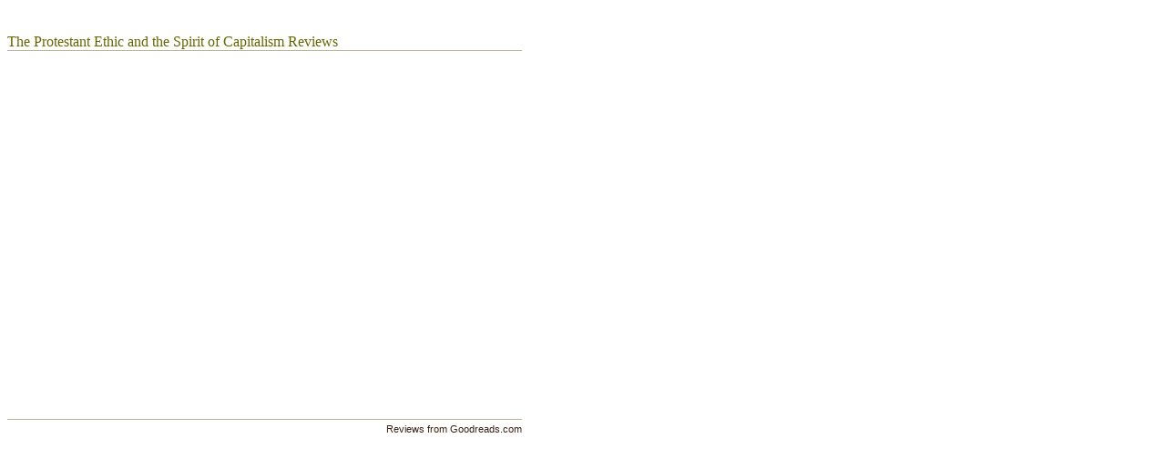

--- FILE ---
content_type: text/html; charset=UTF-8
request_url: https://www.justfreebooks.info/goodreadsreviews.php?isbn=048642703X
body_size: 1780
content:
<!DOCTYPE HTML PUBLIC "-//W3C//DTD HTML 4.01//EN" "http://www.w3.org/TR/html4/strict.dtd">
<html>
<head>
<title>Just Free Books - A search engine to find only free ebooks.</title>
<meta http-equiv="content-type" content="text/html; charset=UTF-8">
<meta name="Description" content="JustFreeBooks search the content of more than 700 free ebooks web sites, including gutenberg.org, wikibooks.org and archive.org. Between its search results you can find public domain texts, open books, free audio books, ad-supported books and more.">
<meta name="Keywords" content="JustFreeBooks, free ebooks, free books, download, ebooks, public domain, audio books, open books, kindle, ereader, nook">
<meta name="netinsert" content="0.0.1.1.1.1">
<link rel="icon" href="freebook.ico">
</head>
<body style="background-color:#fff;">
<style>
  #goodreads-widget {
    font-family: georgia, serif;
    padding: 18px 0;
    width:565px;
  }
  #goodreads-widget h1 {
    font-weight:normal;
    font-size: 16px;
    border-bottom: 1px solid #BBB596;
    margin-bottom: 0;
  }
  #goodreads-widget a {
    text-decoration: none;
    color:#660;
  }
  iframe{
    background-color: #fff;
  }
  #goodreads-widget a:hover { text-decoration: underline; }
  #goodreads-widget a:active {
    color:#660;
  }
  #gr_footer {
    width: 100%;
    border-top: 1px solid #BBB596;
    text-align: right;
  }
  #goodreads-widget .gr_branding{
    color: #382110;
    font-size: 11px;
    text-decoration: none;
    font-family: "Helvetica Neue", Helvetica, Arial, sans-serif;
  }
</style>
<div id="goodreads-widget">
  <div id="gr_header"><h1><a rel="nofollow" href="https://www.goodreads.com/book/show/74176.The_Protestant_Ethic_and_the_Spirit_of_Capitalism">The Protestant Ethic and the Spirit of Capitalism Reviews</a></h1></div>
  <iframe sandbox id="the_iframe" src="https://www.goodreads.com/api/reviews_widget_iframe?did=DEVELOPER_ID&amp;format=html&amp;isbn=048642703X&amp;links=660&amp;review_back=fff&amp;stars=000&amp;text=000" width="565" height="400" frameborder="0"></iframe>
  <div id="gr_footer">
    <a class="gr_branding" target="_blank" rel="nofollow noopener noreferrer" href="https://www.goodreads.com/book/show/74176.The_Protestant_Ethic_and_the_Spirit_of_Capitalism?utm_medium=api&amp;utm_source=reviews_widget">Reviews from Goodreads.com</a>
  </div>
</div>
    
    <noscript id="deferred-styles">
        <link href='//fonts.googleapis.com/css?family=Poiret+One%7CKurale%7COld+Standard+TT%7COpen+Sans' rel='stylesheet' property='stylesheet' type='text/css'>
    </noscript>
    <script>
        var loadDeferredStyles = function() {
            var addStylesNode = document.getElementById("deferred-styles");
            var replacement = document.createElement("div");
            replacement.innerHTML = addStylesNode.textContent;
            document.body.appendChild(replacement)
            addStylesNode.parentElement.removeChild(addStylesNode);
        };
        var raf = requestAnimationFrame || mozRequestAnimationFrame ||
            webkitRequestAnimationFrame || msRequestAnimationFrame;
        if (raf) raf(function() { window.setTimeout(loadDeferredStyles, 0); });
        else window.addEventListener('load', loadDeferredStyles);
    </script>
    
    <!-- Bootstrap core JavaScript
    ================================================== -->
    <!-- Placed at the end of the document so the pages load faster -->
    <!--<script src="assets/javascript/jquery-1.11.2.min.js"></script>-->
    <script type="text/javascript">
     // <![CDATA[
     if (typeof jQuery == 'undefined') {
        document.write('<scr' + 'ipt type="text/javascript" src="assets/javascript/jquery-1.11.2.min.js"></scr' + 'ipt>');
     }
     // ]]>
     </script>
    <script src="assets/javascript/bootstrap.min.js"></script>
    <!-- IE10 viewport hack for Surface/desktop Windows 8 bug -->
    <script src="assets/javascript/ie10-viewport-bug-workaround.js"></script>
	
	 <!-- Analytics -->
<!-- Google tag (gtag.js) -->
    <script async src="https://www.googletagmanager.com/gtag/js?id=G-NFKNXG5595"></script>
    <script>
      window.dataLayer = window.dataLayer || [];
      function gtag(){dataLayer.push(arguments);}
      gtag('js', new Date());

      gtag('config', 'G-NFKNXG5595');
    </script>
	<script src="assets/javascript/svg4everybody.min.js?version=1"></script>

	</body>
</html>

--- FILE ---
content_type: text/javascript
request_url: https://www.justfreebooks.info/assets/javascript/svg4everybody.min.js?version=1
body_size: 640
content:
function embed(e,t){if(t){var n=!e.getAttribute("viewBox")&&t.getAttribute("viewBox"),a=document.createDocumentFragment(),r=t.cloneNode(!0);for(n&&e.setAttribute("viewBox",n);r.childNodes.length;)a.appendChild(r.firstChild);e.appendChild(a)}}function loadreadystatechange(e){e.onreadystatechange=function(){if(4===e.readyState){var t=document.createElement("x");t.innerHTML=e.responseText,e.s.splice(0).map(function(e){embed(e[0],t.querySelector("#"+e[1].replace(/(\W)/g,"\\$1")))})}},e.onreadystatechange()}function svg4everybody(e){function t(){for(var e;e=a[0];){var l=e.parentNode;if(l&&/svg/i.test(l.nodeName)){var g=e.getAttribute("xlink:href");if(LEGACY_SUPPORT&&n){var c=new Image,u=l.getAttribute("width"),b=l.getAttribute("height");c.src=r(g,l,e),u&&c.setAttribute("width",u),b&&c.setAttribute("height",b),l.replaceChild(c,e)}else if(i&&(!o||o(g,l,e))){var v=g.split("#"),m=v[0],p=v[1];if(l.removeChild(e),m.length){var f=d[m]=d[m]||new XMLHttpRequest;f.s||(f.s=[],f.open("GET",m),f.send()),f.s.push([l,p]),loadreadystatechange(f)}else embed(l,document.getElementById(p))}}}s(t,17)}e=e||{};var n,a=document.getElementsByTagName("use");if(LEGACY_SUPPORT){var r=e.fallback||function(e){return e.replace(/\?[^#]+/,"").replace("#",".").replace(/^\./,"")+".png"+(/\?[^#]+/.exec(e)||[""])[0]};n="nosvg"in e?e.nosvg:/\bMSIE [1-8]\b/.test(navigator.userAgent),n&&(document.createElement("svg"),document.createElement("use"))}var i="polyfill"in e?e.polyfill:LEGACY_SUPPORT?n||/\bEdge\/12\b|\bMSIE [1-8]\b|\bTrident\/[567]\b|\bVersion\/7.0 Safari\b/.test(navigator.userAgent)||(navigator.userAgent.match(/AppleWebKit\/(\d+)/)||[])[1]<537:/\bEdge\/12\b|\bTrident\/[567]\b|\bVersion\/7.0 Safari\b/.test(navigator.userAgent)||(navigator.userAgent.match(/AppleWebKit\/(\d+)/)||[])[1]<537,o=e.validate,s=window.requestAnimationFrame||setTimeout,d={};i&&t()}